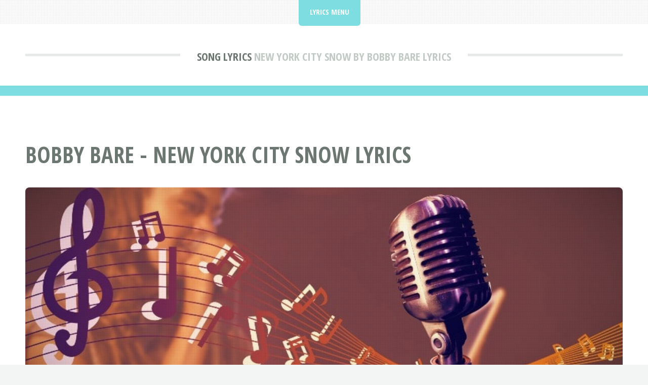

--- FILE ---
content_type: text/html; charset=UTF-8
request_url: https://lyricskeeper.com/b/bobby-bare/new-york-city-snow.html
body_size: 2511
content:
<!DOCTYPE HTML>
<html lang="en" itemscope itemtype="https://schema.org/FAQPage">
<head>
<title>Bobby Bare - New York City Snow Lyrics | LyricsKeeper.com</title>
<meta charset="utf-8" />
<meta name="viewport" content="width=device-width, initial-scale=1, user-scalable=no" />
<meta name="robots" content="index, follow" />
<meta name="description" content="Get the lyrics to the song: New York City Snow by Bobby Bare at LyricsKeeper.com." />
<link rel="stylesheet" href="https://lyricskeeper.com/assets/css/main.css" />
<link rel="canonical" href="https://lyricskeeper.com/b/bobby-bare/new-york-city-snow.html" />
<link rel="icon" href="https://lyricskeeper.com/images/favicon.ico" type="image/x-icon"/></head>
<body class="is-preload">
<div id="page-wrapper">

<!-- Header -->
<header id="header">
<div class="logo container">
<div>
<h1><a href="https://lyricskeeper.com/" id="logo">Song Lyrics</a></h1>
<p> New York City Snow by Bobby Bare Lyrics</p>
</div>
</div>
<script type="application/ld+json">
{
"@context":"http://schema.org",
"name":"Bobby Bare",
"@type":"MusicRecording",
"@id":"https://lyricskeeper.com/b-bobby-bare-new-york-city-snow"
}
</script>
</header>

<!-- Nav -->
<nav id="nav">
<ul>
<li class="current">
<a href="#">Lyrics Menu</a>
<ul>
<li><a href="https://lyricskeeper.com">Lyrics Keeper Home</a></li>
<li><a rel="noindex follow" href="https://lyricskeeper.com/contact.html">Contact</a></li>
</ul></li>
</ul>
</nav>
<!-- Main -->
<section id="main">
<div class="container">
<div class="row">
<div class="col-12">
<div class="content">

<!-- Content -->

<article class="box page-content">
<header>
<h2>Bobby Bare - New York City Snow Lyrics</h2>
</header>

<section>
<span class="image featured"><img src="/images/lyricskeeper.jpg" title="Lyrics Keeper" alt="Lyrics Keeper" /></span>

<ol class="breadcrumb" itemscope="" itemtype="https://schema.org/BreadcrumbList">
<li itemprop="itemListElement" itemscope="" itemtype="https://schema.org/ListItem">
<a itemprop="item" href="https://lyricskeeper.com/">
<span itemprop="name">LyricsKeeper.com</span></a>
<meta itemprop="position" content="1">
</li>
<li itemprop="itemListElement" itemscope="" itemtype="https://schema.org/ListItem">
<a itemprop="item" href="https://lyricskeeper.com/b/">
<span itemprop="name">Song Lyrics by B Artists</span></a>
<meta itemprop="position" content="2">
</li>
<li itemprop="itemListElement" itemscope="" itemtype="https://schema.org/ListItem">
<a itemprop="item" href="https://lyricskeeper.com/b/bobby-bare/">
<span itemprop="name">Bobby Bare</span></a>
<meta itemprop="position" content="3">
</li>
<li itemprop="itemListElement" itemscope="" itemtype="https://schema.org/ListItem">
<a itemprop="item" href="#">
<span itemprop="name">New York City Snow</span></a>
<meta itemprop="position" content="4">
</li>
</ol>

<style>
.search-input{
display: inline-block !important;
width: calc(100% - 110px) !important;
}
@media screen and (max-width: 736px) {
.search-input{
width: 100% !important;
}
}
</style>
<form class='search-form' action="https://lyricskeeper.com/search/results.html?" method="GET">
<input class="search-input" type="text" name="q" placeholder="Search for song lyrics...">
<button type='submit'><span class='fa fa-search'></span></button>
</form>
</section>

<section>
<p>Get the lyrics to the song: New York City Snow by Bobby Bare at LyricsKeeper.com.</p>
</section>

<section>
<h2>New York City Snow</h2>
<img src="/images/songlyrics.jpg" style="float:right;margin:0px 0px 5px 10px;width:300px;height:200px;" title="New York City Snow Lyrics by Bobby Bare" alt="New York City Snow Lyrics by Bobby Bare" />

<table style="width:60%" class="blueTable">
<thead>
<tr>
<th>New York City Snow Lyrics</th>
</tr>
</thead>
<tbody>
<tr>
<td style="padding:20px">
<div itemscope itemprop="mainEntity" itemtype="https://schema.org/Question">
<h3 itemprop="name">What Are The Lyrics For New York City Snow By Bobby Bare?</h3>
<div itemscope itemprop="acceptedAnswer" itemtype="https://schema.org/Answer">
<div itemprop="text">
I was learning how to fly when I left Boise City<br />
Like summer I was headin' for the fall<br />
Now the bitter taste of truth it's gettin' hard to swallow<br />
For a country boy who thought he knew it all<br />
So cold and tired and broke I can't even pay attention<br />
And loneliness ain't fit and warm to wear<br />
And home is just a word it hurts me now to mention<br />
Yes I've gone too far to get back there from here<br />
Hear the Salvation Army band a playin' I hear questions but the answers I don't know<br />
The silence fell the truth for me will soon be dead rain<br />
Through this cold and lonely New York City snow<br />
<br />
These old New York City sidewalks sure did thrill me<br />
I guess the right way was the wrong way after all<br />
Lord I'd sell my soul if just one friend could hear me callin' for 'I'm<br />
I wish I could afford to make a call<br />
Hear the Salvation Army<br />
<br />
Through this cold and lonely New York City snow<br />
<br />
</div>
</div>
</div>
</td></tr>
<!-- Written_by -->
<tr>
<td style="padding:20px">
<div itemscope itemprop="mainEntity" itemtype="https://schema.org/Question">
<h3 itemprop="name">Who Wrote New York City Snow By Bobby Bare?</h3>
<div itemscope itemprop="acceptedAnswer" itemtype="https://schema.org/Answer">
<div itemprop="text">
Shaver
</div>
</div>
</div>
</td></tr>
<!-- /Written_by -->
<!-- Duration -->
<tr>
<td style="padding:20px">
<div itemscope itemprop="mainEntity" itemtype="https://schema.org/Question">
<h3 itemprop="name">What's The Duration Of The New York City Snow By Bobby Bare?</h3>
<div itemscope itemprop="acceptedAnswer" itemtype="https://schema.org/Answer">
<div itemprop="text">
<p>The duration of New York City Snow is 3:13 minutes and seconds.</p>
</div>
</div>
</div>
</td></tr>
<!-- /Duration -->
</tbody>
</table>
</section>

<section>
<h3>More Lyrics</h3>
<p><a href="https://lyricskeeper.com/0/">0</a> | <a href="https://lyricskeeper.com/1/">1</a> | <a href="https://lyricskeeper.com/2/">2</a> | <a href="https://lyricskeeper.com/3/">3</a> | <a href="https://lyricskeeper.com/4/">4</a> | <a href="https://lyricskeeper.com/5/">5</a> | <a href="https://lyricskeeper.com/6/">6</a> | <a href="https://lyricskeeper.com/7/">7</a> | <a href="https://lyricskeeper.com/8/">8</a> | <a href="https://lyricskeeper.com/9/">9</a> | <a href="https://lyricskeeper.com/a/">A</a> | <a href="https://lyricskeeper.com/b/">B</a> | <a href="https://lyricskeeper.com/c/">C</a> | <a href="https://lyricskeeper.com/d/">D</a> | <a href="https://lyricskeeper.com/e/">E</a> | <a href="https://lyricskeeper.com/f/">F</a> | <a href="https://lyricskeeper.com/g/">G</a> | <a href="https://lyricskeeper.com/h/">H</a> | <a href="https://lyricskeeper.com/i/">I</a> | <a href="https://lyricskeeper.com/j/">J</a> | <a href="https://lyricskeeper.com/k/">K</a> | <a href="https://lyricskeeper.com/l/">L</a> | <a href="https://lyricskeeper.com/m/">M</a> | <a href="https://lyricskeeper.com/n/">N</a> | <a href="https://lyricskeeper.com/o/">O</a> | <a href="https://lyricskeeper.com/p/">P</a> | <a href="https://lyricskeeper.com/q/">Q</a> | <a href="https://lyricskeeper.com/r/">R</a> | <a href="https://lyricskeeper.com/s/">S</a> | <a href="https://lyricskeeper.com/t/">T</a> | <a href="https://lyricskeeper.com/u/">U</a> | <a href="https://lyricskeeper.com/v/">V</a> | <a href="https://lyricskeeper.com/w/">W</a> | <a href="https://lyricskeeper.com/x/">X</a> | <a href="https://lyricskeeper.com/y/">Y</a> | <a href="https://lyricskeeper.com/z/">Z</a></p></section>

<section>
<h3>Lyrics Of The Day</h3>
<div class="boxed">
<ul>
<li><a href="/l/luther-wright-the-wrongs/">Luther Wright & The Wrongs</a>: <a href="/l/luther-wright-the-wrongs/nobody-home.html"><b>Nobody Home</b></a> I've got a little black book with my poems in&hellip;</li>
<li><a href="/g/gary-holt/">Gary Holt</a>: <a href="/g/gary-holt/cheapside-sloggers.html"><b>Cheapside Sloggers</b></a> The blood is painting the streets again&hellip;</li>
<li><a href="/p/patrick-ferreri/">Patrick Ferreri</a>: <a href="/p/patrick-ferreri/they-say-it-s-wonderful.html"><b>They Say It's Wonderful</b></a> They say that falling love is wonderful&hellip;</li>
<li><a href="/l/lazy-bone/">Lazy Bone</a>: <a href="/l/lazy-bone/no-sense.html"><b>No Sense</b></a> It's Cleavland thang, Gerald Levert&hellip;</li>
<li><a href="/s/sir-menelik/">Sir Menelik</a>: <a href="/s/sir-menelik/the-mack-is-back.html"><b>The Mack Is Back</b></a> Yeah! We here tonight  live on stage!&hellip;</li>
</ul>
</div>
</section>

</article>

</div>
</div>

</div>
</div>
</section>

<!-- Footer -->
<footer id="footer">
<div class="container">
<div class="row gtr-200">
<div class="col-12">

<!-- About -->
</div>
<div class="col-12">

</div>
</div>

<!-- Copyright -->
<div id="copyright">
<ul class="menu">
<li>&copy; Lyrics Keeper 2025 | All rights reserved | <a rel="noindex follow" href="https://lyricskeeper.com/privacy.html">Privacy</a> | <a rel="noindex follow" href="https://lyricskeeper.com/terms.html">Terms of Service</a></li>
</ul>
</div>
</div>
</footer>

</div>

<!-- Scripts -->
<script src="https://basicjokes.com/assets/js/jquery.min.js"></script>
<script src="https://basicjokes.com/assets/js/jquery.dropotron.min.js"></script>
<script src="https://basicjokes.com/assets/js/jquery.scrolly.min.js"></script>
<script src="https://basicjokes.com/assets/js/browser.min.js"></script>
<script src="https://basicjokes.com/assets/js/breakpoints.min.js"></script>
<script src="https://basicjokes.com/assets/js/util.js"></script>
<script src="https://basicjokes.com/assets/js/main.js"></script>
</body>
</html>
